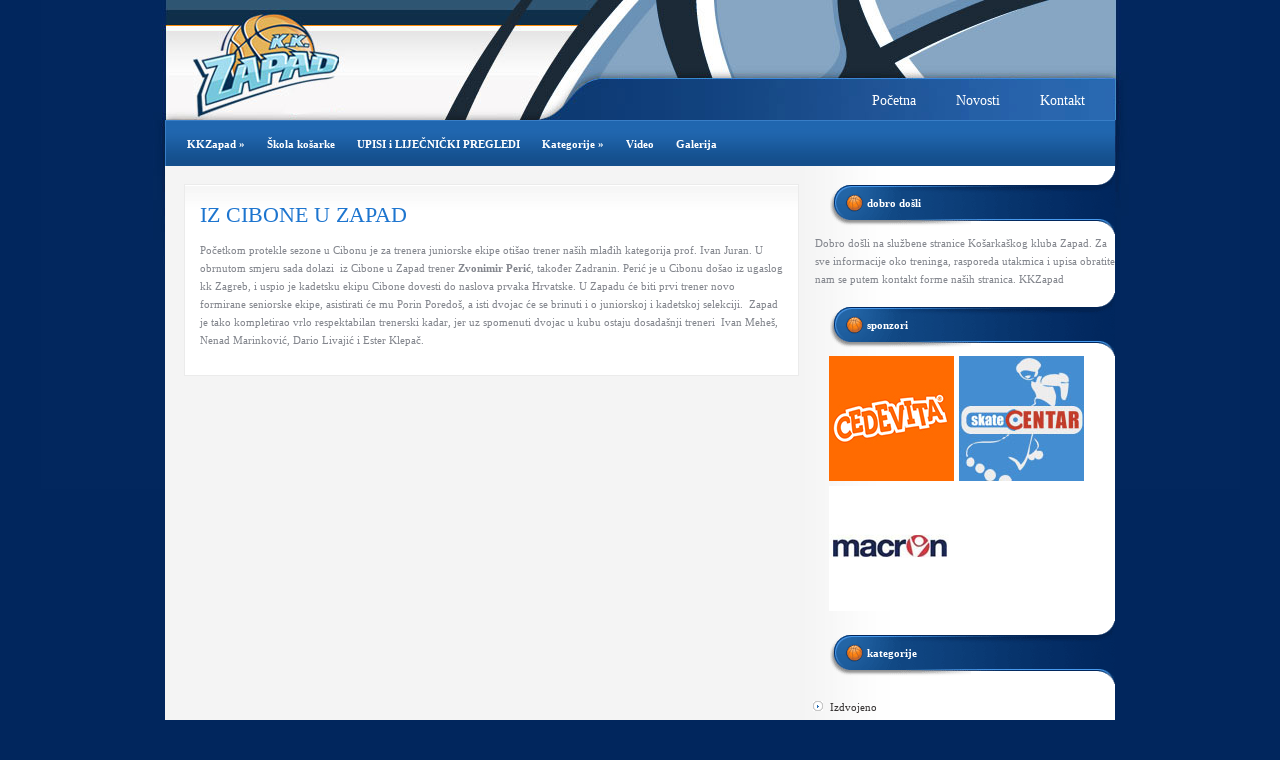

--- FILE ---
content_type: text/html; charset=UTF-8
request_url: http://kkzapad.hr/?p=7457
body_size: 21007
content:
<!DOCTYPE html PUBLIC "-//W3C//DTD XHTML 1.0 Transitional//EN" "http://www.w3.org/TR/xhtml1/DTD/xhtml1-transitional.dtd">
<html xmlns="http://www.w3.org/1999/xhtml" dir="ltr" lang="hr-HR">
<head profile="http://gmpg.org/xfn/11">
	<meta http-equiv="Content-Type" content="text/html; charset=UTF-8" />
	<title>  IZ CIBONE U ZAPAD | K.K. Zapad</title>
				
	<link rel="alternate" type="application/rss+xml" title="K.K. Zapad RSS Feed" href="http://kkzapad.hr/?feed=rss2" />
	<link rel="alternate" type="application/atom+xml" title="K.K. Zapad Atom Feed" href="http://kkzapad.hr/?feed=atom" />
	<link rel="pingback" href="http://kkzapad.hr/xmlrpc.php" />
	<!--[if IE 7]>	
	<link rel="stylesheet" type="text/css" media="all" href="http://kkzapad.hr/wp-content/themes/StudioBlue/iestyle.css" />
	<![endif]-->
	<!--[if lt IE 7]>
	<link rel="stylesheet" type="text/css" media="all" href="http://kkzapad.hr/wp-content/themes/StudioBlue/ie6style.css" />
	<script defer type="text/javascript" src="http://kkzapad.hr/wp-content/themes/StudioBlue/js/pngfix.js"></script>
	<![endif]-->
	
		<link rel="alternate" type="application/rss+xml" title="K.K. Zapad &raquo; IZ CIBONE U ZAPAD Comments Feed" href="http://kkzapad.hr/?feed=rss2&#038;p=7457" />
		<link rel="stylesheet" href="http://kkzapad.hr/wp-content/themes/StudioBlue/style-Blue.css" type="text/css" media="screen" />
	<meta content="StudioBlue v.2.2" name="generator"/>
<style type='text/css'>
	table.leaguemanager th { background-color: #dddddd }
</style><link rel='stylesheet' id='contact-form-7-css'  href='http://kkzapad.hr/wp-content/plugins/contact-form-7/styles.css?ver=3.1.1' type='text/css' media='all' />
<link rel='stylesheet' id='prettyPhoto_stylesheet-css'  href='http://kkzapad.hr/wp-content/plugins/wp-easy-gallery/css/prettyPhoto.css?ver=3.3.1' type='text/css' media='all' />
<link rel='stylesheet' id='easy-gallery-style-css'  href='http://kkzapad.hr/wp-content/plugins/wp-easy-gallery/css/default.css?ver=3.3.1' type='text/css' media='all' />
<link rel='stylesheet' id='thickbox-css'  href='http://kkzapad.hr/wp-includes/js/thickbox/thickbox.css?ver=20111117' type='text/css' media='all' />
<link rel='stylesheet' id='leaguemanager-css'  href='http://kkzapad.hr/wp-content/plugins/leaguemanager/style.css?ver=1.0' type='text/css' media='screen' />
<script type='text/javascript' src='http://kkzapad.hr/wp-includes/js/comment-reply.js?ver=20090102'></script>
<script type='text/javascript' src='http://kkzapad.hr/wp-includes/js/jquery/jquery.js?ver=1.7.1'></script>
<script type='text/javascript' src='http://kkzapad.hr/wp-content/plugins/wp-easy-gallery/js/jquery.prettyPhoto.js?ver=3.3.1'></script>
<script type='text/javascript' src='http://kkzapad.hr/wp-content/plugins/wp-easy-gallery/js/EasyGalleryLoader.js?ver=3.3.1'></script>
<link rel="EditURI" type="application/rsd+xml" title="RSD" href="http://kkzapad.hr/xmlrpc.php?rsd" />
<link rel="wlwmanifest" type="application/wlwmanifest+xml" href="http://kkzapad.hr/wp-includes/wlwmanifest.xml" /> 
<link rel='prev' title='OD ZAPADA DO NBA' href='http://kkzapad.hr/?p=7444' />
<link rel='next' title='SURADNJA SA CIBONOM' href='http://kkzapad.hr/?p=8091' />
<meta name="generator" content="WordPress 3.3.1" />
<link rel='canonical' href='http://kkzapad.hr/?p=7457' />
<style type="text/css">
    .calnk a:hover {
         background-position:0 0;
         text-decoration:none;  
         color:#000000;
         border-bottom:1px dotted #000000;
         }
    .calnk a:visited {
         text-decoration:none;
         color:#000000;
         border-bottom:1px dotted #000000;
        }
    .calnk a {
        text-decoration:none; 
        color:#000000; 
        border-bottom:1px dotted #000000;
        }
    .calnk a span { 
        display:none; 
        }
    .calnk a:hover span {
        color:#333333; 
        background:#F6F79B; 
        display:block;
        position:absolute; 
        margin-top:1px; 
        padding:5px; 
        width:150px; 
        z-index:100;
        line-height:1.2em;
        }
     .calendar-table {
        border:none;
        width:100%;
     }
     .calendar-heading {
        height:25px;
        text-align:center;
        border:1px solid #D6DED5;
        background-color:#E4EBE3;
     }
     .calendar-next {
        width:25%;
        text-align:center;
     }
     .calendar-prev {
        width:25%;
        text-align:center;
     }
     .calendar-month {
        width:50%;
        text-align:center;
        font-weight:bold;
     }
     .normal-day-heading {
        text-align:center;
        width:25px;
        height:25px;
        font-size:0.8em;
        border:1px solid #DFE6DE;
        background-color:#EBF2EA;
     }
     .weekend-heading {
        text-align:center;
        width:25px;
        height:25px;
        font-size:0.8em;
        border:1px solid #DFE6DE;
        background-color:#EBF2EA;
        color:#FF0000;
     }
     .day-with-date {
        vertical-align:text-top;
        text-align:left;
        width:60px;
        height:60px;
        border:1px solid #DFE6DE;
     }
     .no-events {

     }
     .day-without-date {
        width:60px;
        height:60px;
        border:1px solid #E9F0E8;
     }
     span.weekend {
        color:#FF0000;
     }
     .current-day {
        vertical-align:text-top;
        text-align:left;
        width:60px;
        height:60px;
        border:1px solid #BFBFBF;
        background-color:#E4EBE3;
     }
     span.event {
        font-size:0.75em;
     }
     .kjo-link {
        font-size:0.75em;
        text-align:center;
     }
     .calendar-date-switcher {
        height:25px;
        text-align:center;
        border:1px solid #D6DED5;
        background-color:#E4EBE3;
     }
     .calendar-date-switcher form {
        margin:0;
        padding:0;
     }
     .calendar-date-switcher input {
        border:1px #D6DED5 solid;
     }
     .calendar-date-switcher select {
        border:1px #D6DED5 solid;
     }
     .cat-key {
        width:100%;
        margin-top:10px;
        padding:5px;
        border:1px solid #D6DED5;
     }
     .calnk a:hover span span.event-title {
        padding:0;
        text-align:center;
        font-weight:bold;
        font-size:1.2em;
        }
     .calnk a:hover span span.event-title-break {
        width:96%;
        text-align:center;
        height:1px;
        margin-top:5px;
        margin-right:2%;
        padding:0;
        background-color:#000000;
     }
     .calnk a:hover span span.event-content-break {
        width:96%;
        text-align:center;
        height:1px;
        margin-top:5px;
        margin-right:2%;
        padding:0;
        background-color:#000000;
     }
     .page-upcoming-events {
        font-size:80%;
     }
     .page-todays-events {
        font-size:80%;
     }
</style>
<link rel="stylesheet" type="text/css" href="http://kkzapad.hr/wp-content/plugins/social-media-widget/social_widget.css" />
<!-- WP Easy Gallery: http://labs.hahncreativegroup.com/wordpress-gallery-plugin/ -->
<style>.wp-easy-gallery img {}</style><script type='text/javascript' src='http://kkzapad.hr/wp-includes/js/tw-sack.js?ver=1.6.1'></script>
<script type='text/javascript'>
/* <![CDATA[ */
var thickboxL10n = {"next":"Next >","prev":"< Prev","image":"Image","of":"of","close":"Close","noiframes":"This feature requires inline frames. You have iframes disabled or your browser does not support them.","loadingAnimation":"http:\/\/kkzapad.hr\/wp-includes\/js\/thickbox\/loadingAnimation.gif","closeImage":"http:\/\/kkzapad.hr\/wp-includes\/js\/thickbox\/tb-close.png"};
/* ]]> */
</script>
<script type='text/javascript' src='http://kkzapad.hr/wp-includes/js/thickbox/thickbox.js?ver=3.1-20111117'></script>
<script type='text/javascript' src='http://kkzapad.hr/wp-content/plugins/leaguemanager/leaguemanager.js?ver=3.7'></script>
		<script type="text/javascript">
		//<![CDATA[
		LeagueManagerAjaxL10n = {
			blogUrl: "http://kkzapad.hr", pluginPath: "/home/kkzapadh/public_html/wp-content/plugins/leaguemanager", pluginUrl: "http://kkzapad.hr/wp-content/plugins/leaguemanager", requestUrl: "http://kkzapad.hr/wp-content/plugins/leaguemanager/ajax.php", Edit: "Edit", Post: "Post", Save: "Save", Cancel: "Cancel", pleaseWait: "Please wait...", Revisions: "Page Revisions", Time: "Insert time", Options: "Options", Delete: "Delete"
	 	}
		//]]>
		</script>
		</head>
<body>
	<div id="wrapper2">
		<!--This controls pages navigation bar-->
		<a href="http://kkzapad.hr"><img src="http://kkzapad.hr/wp-content/themes/StudioBlue/images/logoBlue.png" alt="logo" class="logo" /></a>
		<div id="pages">
			<ul id="menu-tjedni-raspored" class=""><li id="menu-item-59" class="menu-item menu-item-type-post_type menu-item-object-page menu-item-59"><a href="http://kkzapad.hr/?page_id=57">Kontakt</a></li>
<li id="menu-item-139" class="menu-item menu-item-type-custom menu-item-object-custom menu-item-139"><a href="http://kkzapad.hr/?cat=9">Novosti</a></li>
<li id="menu-item-48" class="menu-item menu-item-type-custom menu-item-object-custom menu-item-home menu-item-48"><a href="http://kkzapad.hr">Početna</a></li>
</ul>		</div>
		<!--End pages navigation-->
		
		<div id="categories">
			<ul id="menu-kkzapad" class="nav superfish"><li id="menu-item-10" class="menu-item menu-item-type-post_type menu-item-object-page menu-item-10"><a href="http://kkzapad.hr/?page_id=3">KKZapad</a>
<ul class="sub-menu">
	<li id="menu-item-11" class="menu-item menu-item-type-post_type menu-item-object-page menu-item-11"><a href="http://kkzapad.hr/?page_id=5">O klubu</a></li>
</ul>
</li>
<li id="menu-item-36" class="menu-item menu-item-type-post_type menu-item-object-page menu-item-36"><a href="http://kkzapad.hr/?page_id=12">Škola košarke</a></li>
<li id="menu-item-37" class="menu-item menu-item-type-post_type menu-item-object-page menu-item-37"><a href="http://kkzapad.hr/?page_id=14">UPISI i LIJEČNIČKI PREGLEDI</a></li>
<li id="menu-item-38" class="menu-item menu-item-type-post_type menu-item-object-page menu-item-38"><a href="http://kkzapad.hr/?page_id=16">Kategorije</a>
<ul class="sub-menu">
	<li id="menu-item-39" class="menu-item menu-item-type-post_type menu-item-object-page menu-item-39"><a href="http://kkzapad.hr/?page_id=18">Mlađi kadeti</a></li>
	<li id="menu-item-41" class="menu-item menu-item-type-post_type menu-item-object-page menu-item-41"><a href="http://kkzapad.hr/?page_id=22">Kadeti</a></li>
	<li id="menu-item-40" class="menu-item menu-item-type-post_type menu-item-object-page menu-item-40"><a href="http://kkzapad.hr/?page_id=20">Juniori</a></li>
	<li id="menu-item-42" class="menu-item menu-item-type-post_type menu-item-object-page menu-item-42"><a href="http://kkzapad.hr/?page_id=24">Seniori</a></li>
</ul>
</li>
<li id="menu-item-45" class="menu-item menu-item-type-post_type menu-item-object-page menu-item-45"><a href="http://kkzapad.hr/?page_id=31">Video</a></li>
<li id="menu-item-44" class="menu-item menu-item-type-post_type menu-item-object-page menu-item-44"><a href="http://kkzapad.hr/?page_id=28">Galerija</a></li>
</ul>		</div>
<div id="container">
		<div id="left-div">
		<div id="left-inside">
						
				<div class="post-wrapper">
					<div style="clear: both;"></div>
					
							
																
					<h1 class="post-title"><a href="http://kkzapad.hr/?p=7457" rel="bookmark" title="Permanent Link to IZ CIBONE U ZAPAD">
						IZ CIBONE U ZAPAD						</a></h1>
						
											
					<div style="clear: both;"></div>
					
					<p>Početkom protekle sezone u Cibonu je za trenera juniorske ekipe otišao trener naših mlađih kategorija prof. Ivan Juran. U obrnutom smjeru sada dolazi  iz Cibone u Zapad trener <strong>Zvonimir Perić</strong>, također Zadranin. Perić je u Cibonu došao iz ugaslog kk Zagreb, i uspio je kadetsku ekipu Cibone dovesti do naslova prvaka Hrvatske. U Zapadu će biti prvi trener novo formirane seniorske ekipe, asistirati će mu Porin Poredoš, a isti dvojac će se brinuti i o juniorskoj i kadetskoj selekciji.  Zapad je tako kompletirao vrlo respektabilan trenerski kadar, jer uz spomenuti dvojac u kubu ostaju dosadašnji treneri  Ivan Meheš, Nenad Marinković, Dario Livajić i Ester Klepač.</p>
										
										
					<div style="clear: both;"></div>
					
										
					<div style="clear: both;"></div>
					
											
					<div style="clear: both; margin-bottom: 10px;"></div>
					
									</div>
		</div>
	</div>
<!--Begin Sidebar-->
<div id="sidebar">
    <div id="text-3" class="sidebar-box widget_text"><h2>Dobro došli</h2>			<div class="textwidget">Dobro došli na službene stranice Košarkaškog kluba Zapad. Za sve informacije oko treninga, rasporeda utakmica i upisa obratite nam se putem kontakt forme naših stranica. 

KKZapad</div>
		</div><div id="advwidget-3" class="sidebar-box widget_advwidget"><h2>Sponzori</h2>	
<div class="adwrap clearfix">
	<a href="http://www.cedevita.hr/" target="_blank"><img src="http://kkzapad.hr/wp-content/uploads/2018/01/cdvt.jpg" alt="Cedevia" title="Cedevita" /></a>
	<a href="http://www.skatecentar.com/clanak.php?id=12346" target="_blank"><img src="http://kkzapad.hr/wp-content/uploads/2010/10/skate_centar.jpg" alt="skatecentar" title="Skate Centar" /></a>
	<a href="http://www.fundus-sport.hr/modules/vijesti.asp?dir=fs" target="_blank"><img src="http://kkzapad.hr/slike/macron.jpg" alt="advertisement" title="Macron" /></a>
</div> <!-- end adwrap -->
</div><div id="categories-2" class="sidebar-box widget_categories"><h2>Kategorije</h2>		<ul>
	<li class="cat-item cat-item-1"><a href="http://kkzapad.hr/?cat=1" title="Izdvojene novosti">Izdvojeno</a>
</li>
	<li class="cat-item cat-item-8"><a href="http://kkzapad.hr/?cat=8" title="View all posts filed under KKzapad">KKzapad</a>
</li>
	<li class="cat-item cat-item-9"><a href="http://kkzapad.hr/?cat=9" title="View all posts filed under Novosti">Novosti</a>
</li>
	<li class="cat-item cat-item-11"><a href="http://kkzapad.hr/?cat=11" title="View all posts filed under Ostalo">Ostalo</a>
</li>
	<li class="cat-item cat-item-10"><a href="http://kkzapad.hr/?cat=10" title="View all posts filed under Rezultati">Rezultati</a>
</li>
	<li class="cat-item cat-item-12"><a href="http://kkzapad.hr/?cat=12" title="View all posts filed under Seniori">Seniori</a>
</li>
		</ul>
</div><div id="social-widget-3" class="sidebar-box Social_Widget"><h2>Pratite nas!</h2><div class="socialmedia-buttons smw_left"><a href="https://www.facebook.com/kkzapad" rel="nofollow" target="_blank"><img src="http://kkzapad.hr/wp-content/plugins/social-media-widget/images/default/32/facebook.png" alt="Follow Us on Facebook" title="Follow Us on Facebook"  style="opacity: 0.8; -moz-opacity: 0.8;" class="fade" /></a><a href="http://www.yoursite.com/feed" rel="nofollow" target="_blank"><img  src="http://kkzapad.hr/wp-content/plugins/social-media-widget/images/default/32/rss.png" alt="Follow Us on RSS" title="Follow Us on RSS"  style="opacity: 0.8; -moz-opacity: 0.8;" class="fade" /></a></div></div><div id="twitter-tools" class="sidebar-box aktt_widget"><h2>Novo na twitteru</h2><div class="aktt_tweets">
	<ul>
		<li>No tweets available at the moment.</li>
		<li class="aktt_more_updates"><a href="http://twitter.com/kkzapad">More updates...</a></li>
</ul><p class="aktt_credit">Powered by <a href="http://alexking.org/projects/wordpress">Twitter Tools</a></p></div></div><div id="rss-4" class="sidebar-box widget_rss"><h2><a class='rsswidget' href='http://kosarka.org/modules/rss/rss.inc.asp?ch=1' title='Syndicate this content'><img style='border:0' width='14' height='14' src='http://kkzapad.hr/wp-includes/images/rss.png' alt='RSS' /></a> <a class='rsswidget' href='https://kosarka.org/' title=''>Portal Olahraga Masa Kini</a></h2><ul><li><a class='rsswidget' href='https://kosarka.org/2025/12/22/bayern-munchen-2025-dominasi-bundesliga-di-era-regenerasi/' title='Bayern Munchen 2025 The post Bayern Munchen 2025: Dominasi Bundesliga di Era Regenerasi appeared first on Portal Olahraga Masa Kini. [&hellip;]'>Bayern Munchen 2025: Dominasi Bundesliga di Era Regenerasi</a> <span class="rss-date">December 22, 2025</span></li><li><a class='rsswidget' href='https://kosarka.org/2025/12/13/manchester-city-2025-era-baru-tanpa-pep-guardiola/' title='Manchester City 2025 The post Manchester City 2025: Era Baru Tanpa Pep Guardiola appeared first on Portal Olahraga Masa Kini. [&hellip;]'>Manchester City 2025: Era Baru Tanpa Pep Guardiola</a> <span class="rss-date">December 13, 2025</span></li><li><a class='rsswidget' href='https://kosarka.org/2025/12/10/timnas-voli-putri-indonesia-2025-ambisi-masuk-10-besar-asia/' title='Timnas voli putri Indonesia 2025 The post Timnas Voli Putri Indonesia 2025: Ambisi Masuk 10 Besar Asia appeared first on Portal Olahraga Masa Kini. [&hellip;]'>Timnas Voli Putri Indonesia 2025: Ambisi Masuk 10 Besar Asia</a> <span class="rss-date">December 10, 2025</span></li><li><a class='rsswidget' href='https://kosarka.org/2025/12/06/arsenal-2025-strategi-arteta-menuju-gelar-premier-league/' title='Arsenal 2025 The post Arsenal 2025: Strategi Arteta Menuju Gelar Premier League appeared first on Portal Olahraga Masa Kini. [&hellip;]'>Arsenal 2025: Strategi Arteta Menuju Gelar Premier League</a> <span class="rss-date">December 6, 2025</span></li><li><a class='rsswidget' href='https://kosarka.org/2025/12/01/real-madrid-2025-trio-mbappevinibellingham-yang-mengacak-acak-eropa/' title='Real Madrid 2025 The post Real Madrid 2025: Trio Mbappé–Vini–Bellingham yang Mengacak-acak Eropa appeared first on Portal Olahraga Masa Kini. [&hellip;]'>Real Madrid 2025: Trio Mbappé–Vini–Bellingham yang Mengacak-acak Eropa</a> <span class="rss-date">December 1, 2025</span></li><li><a class='rsswidget' href='https://kosarka.org/2025/11/28/victor-wembanyama-2025-monster-baru-nba-musim-2025/' title='Victor Wembanyama 2025 The post Victor Wembanyama 2025: Monster Baru NBA Musim 2025 appeared first on Portal Olahraga Masa Kini. [&hellip;]'>Victor Wembanyama 2025: Monster Baru NBA Musim 2025</a> <span class="rss-date">November 28, 2025</span></li><li><a class='rsswidget' href='https://kosarka.org/2025/11/25/luka-doncic-2025-playmaker-jenius-yang-menguasai-nba/' title='Luka Dončić 2025 The post Luka Dončić 2025: Playmaker Jenius yang Menguasai NBA appeared first on Portal Olahraga Masa Kini. [&hellip;]'>Luka Dončić 2025: Playmaker Jenius yang Menguasai NBA</a> <span class="rss-date">November 25, 2025</span></li><li><a class='rsswidget' href='https://kosarka.org/2025/11/22/manchester-united-2025-harapan-baru-di-era-pelatih-anyar/' title='Manchester United 2025 The post Manchester United 2025: Harapan Baru di Era Pelatih Anyar appeared first on Portal Olahraga Masa Kini. [&hellip;]'>Manchester United 2025: Harapan Baru di Era Pelatih Anyar</a> <span class="rss-date">November 22, 2025</span></li><li><a class='rsswidget' href='https://kosarka.org/2025/11/17/stephen-curry-2025-raja-tembakan-tiga-poin-yang-mustahil-digantikan/' title='Stephen Curry 2025 The post Stephen Curry 2025: Raja Tembakan Tiga Poin yang Mustahil Digantikan appeared first on Portal Olahraga Masa Kini. [&hellip;]'>Stephen Curry 2025: Raja Tembakan Tiga Poin yang Mustahil Digantikan</a> <span class="rss-date">November 17, 2025</span></li><li><a class='rsswidget' href='https://kosarka.org/2025/11/14/erling-haaland-vs-kylian-mbappe-persaingan-emas-eropa-di-musim-2025/' title='Haaland vs Mbappé The post Erling Haaland vs Kylian Mbappé: Persaingan Emas Eropa di Musim 2025 appeared first on Portal Olahraga Masa Kini. [&hellip;]'>Erling Haaland vs Kylian Mbappé: Persaingan Emas Eropa di Musim 2025</a> <span class="rss-date">November 14, 2025</span></li></ul></div></div>
</div>
<!--End Sidebar-->
<!--Begin Footer-->
<div id="footer"></div>
<div style="clear: both;"></div>
</div>

<script type="text/javascript" src="http://kkzapad.hr/wp-content/themes/StudioBlue/js/superfish.js"></script>
<script type="text/javascript" src="http://kkzapad.hr/wp-content/themes/StudioBlue/js/hoverIntent.js"></script>
<script type="text/javascript" src="http://kkzapad.hr/wp-content/themes/StudioBlue/js/idtabs.js"></script>

<script type="text/javascript">
	jQuery(function(){
		jQuery('ul.superfish').superfish();
	});
</script><script type='text/javascript' src='http://kkzapad.hr/wp-content/plugins/contact-form-7/jquery.form.js?ver=2.96'></script>
<script type='text/javascript'>
/* <![CDATA[ */
var _wpcf7 = {"loaderUrl":"http:\/\/kkzapad.hr\/wp-content\/plugins\/contact-form-7\/images\/ajax-loader.gif","sending":"Sending ..."};
/* ]]> */
</script>
<script type='text/javascript' src='http://kkzapad.hr/wp-content/plugins/contact-form-7/scripts.js?ver=3.1.1'></script>
<!--End Footer-->
</body>
</html>

--- FILE ---
content_type: text/css
request_url: http://kkzapad.hr/wp-content/themes/StudioBlue/style-Blue.css
body_size: 19100
content:
/*------------------------------------------------*/
/*------------------[BASE STYLES]-----------------*/
/*------------------------------------------------*/
body { margin: 0px; padding: 0; color: #84878E; background-color:#01265D; background-image: url(images/bg.jpg); background-repeat: no-repeat; background-position: top; font-family: Trebuchet MS; font-size: 11px; line-height: 18px; }
a:link, a:visited { text-decoration: none; color: #1D75CF; }
a:hover { color: #3B3B3B; }
a { outline: none; }
h1 { margin: 0px 0px 10px 0px; font-weight: normal; font-size: 22px; }
h2 { margin: 0px 0px 10px 0px; font-weight: normal; font-size: 20px; }
h3 { margin: 0px 0px 10px 0px; font-weight: normal; font-size: 17px; }
ul { line-height: 24px; list-style-image: url(images/bullet.gif); }


/*------------------------------------------------*/
/*------------------[MAIN LAYOUT]-----------------*/
/*------------------------------------------------*/
.cat-box-items { width: 100%; border-bottom: 1px solid #DCDCDC; margin-bottom: 5px; }
.headings { color: #000; margin-bottom: 10px; display: block; width: 100%; }
#wrapper2 { width: 950px; margin: auto; padding: 0px 0px 0px 0px; margin-top: 63px; }
.topbanner { float: right; margin-top: 8px; margin-bottom: -5px; border: none; }
.wrapper2Enable { width: 950px; margin: auto; padding: 0px 0px 0px 0px; margin-top: 0px !important; }
.post-wrapper { background-color: #FFF; margin-top: 18px; padding: 15px; background-image: url(images/post-bg.gif); background-repeat: repeat-x; width: 583px; border: 1px solid #EBEBEB; float: left; margin-bottom: 15px; }
.home-post-wrap { width: 280px; height: 280px; margin-right: 10px; float: left; background-color: #FFF; background-image: url(images/post-bg.gif); background-repeat: repeat-x; border: 1px solid #EBEBEB; margin-bottom: 10px; padding: 10px; }
.home-post-wrap-box { width: 280px; margin-right: 10px; float: left; background-color: #FFF; background-image: url(images/post-bg.gif); background-repeat: repeat-x; border: 1px solid #EBEBEB; margin-bottom: 10px; padding: 10px; }
.home-post-wrap2 { width: 593px; padding: 10px; margin-right: 13px; float: left; background-color: #FFF; background-image: url(images/post-bg.gif); background-repeat: repeat-x; border: 1px solid #EBEBEB; margin-bottom: 10px; }
.index-post-wrap { width: 593px; margin-right: 13px; margin-bottom: 10px; float: left; background-color: #FFF; border: 1px solid #EBEBEB; padding: 10px; }
.readmore { background-image: url(images/bullet.gif); background-repeat: no-repeat; background-position: left; float: right; padding-left: 20px; margin-top: 10px; }
.readmore a:link, .readmore a:hover { color: #1D75CF; }
.thumbnail-home { border: 0px; margin: 0px 0px 0px 0px; }
blockquote { overflow: auto; padding: 0 10px; margin: 20px 30px; background-color: #f5f5f5; border: 1px solid #e0e0e0; }
#header { width: 950px; margin-top: 0px; height: 219px; background-color: #373434; background-image: url(images/header-bg.gif); background-repeat: repeat-x; float: left; }
#container { float: right; width: 950px; color: #84878E; background-image: url(images/content-bg.gif); }
#left-div { width: 646px; float: left; }
#left-inside { float: left; padding: 0px 0px 0px 19px; }
.adwrap { margin-left: 26px; float: left; }
.adwrap a, .adwrap a:hover, .adwrap a:visited { margin-right: 5px; margin-bottom: 5px; display: block; float: left; }
.icons { margin-top: 0px; margin-bottom: -5px; margin-right: 10px; }
.thumbnail-div { border: 5px solid #E7F3FF; width: 90px; height: 90px; margin-bottom: 5px; float: left; margin-right: 10px; }
.post-info { color: #000; font-size: 10px; }
.post-inside-2 { float: left; width: 450px; }
.logo { float: left; border: 0px; }
.random-content a:link { font-size: 13px; }
.random a:link, .random a:visited { float: left; display: block; width: 100%; }
.current-category { background-color: #FFF; color: #1D75CF; border: 1px solid #EBEBEB; padding: 5px; display: block; margin-bottom: 10px; width: 603px; margin-top: 15px; }
.articleinfo { border-bottom: 1px solid #EEEEEE; padding-bottom: 7px; color: #545454; }


/*------------------------------------------------*/
/*---------------------[TITLES]-------------------*/
/*------------------------------------------------*/
.titles-boxes { font-weight: bold; }
.post-title { line-height: 30px; }
.titles { font-weight: normal; font-size: 24px; text-decoration: none; }
.titles a:link, .titles a:visited, .titles a:active { text-decoration: none; font-size: 20px; font-family: Trebuchet MS; margin-bottom: 10px; margin-top: 10px; display: block; }
.titles-featured a, .titles-featured a:hover, .titles-featured { font-size: 30px; display: block; margin-bottom: 10px; margin-top: 5px; }


/*------------------------------------------------*/
/*--------------------[COMMENTS]------------------*/
/*------------------------------------------------*/
.commentlist { padding: 0px; margin: 0px 0px 0px 17px; width: 560px; background-image: url(images/comment-bg.gif); list-style-image: none; list-style-type: none; float: left; }
.commentlist li { font-weight: bold; width: 560px; display: block; background-image: url(images/comment-bottom.gif); background-repeat: no-repeat; background-position: bottom left; padding: 0px 0px 45px 0px; margin: 0px; list-style-image: none; list-style-type: none; float: left; }
.commentlist li div { width: 540px; display: block; background-image: url(images/comment-top.gif); background-repeat: no-repeat; margin: 0px; padding: 10px; float: left; }
.commentlist li .avatar { float: left; border: 1px solid #eee; padding: 2px; background: #fff; }
.commentlist cite { font-size: 18px; float: left; font-style: normal; margin-left: 10px; margin-right: 6px; margin-top: 5px; font-weight: normal; }
.says { display: none; }
.commentlist p { font-weight: normal; line-height: 1.5em; text-transform: none; display: block; float: left; width: 90%; margin-left: 3%; }
#commentform p { clear: both; }
.alt { margin: 0; padding: 10px; }
.nocomments { text-align: center; margin: 0; padding: 0; }
.commentlist .children li { width: 90%; display: block; margin: 0px; background-color: #FDFDFD; background-image: url(images/comment-children-bg.gif); background-position: left; background-repeat: repeat-y; border: 1px solid #E2E2E4; overflow: hidden; }
.commentlist .children li div { width: 97%; padding: 3%; background-image: url(images/comment-children-top.gif); background-repeat: no-repeat; background-position: top left; }
.commentlist .commentmetadata { font-weight: normal; float: left; margin: 5px 0px 0px 0px; display: block; clear: both; background-image: none; width: 90%; margin-left: 3%; }
.commentlist .vcard, .commentlist .children .comment-author, .commentlist .children .vcard, .commentlist .commentmetadata, .commentlist .children .comment-author, .commentlist .children .comment-meta { background-image: none; width: 100%; padding: 0px !important; }
.commentlist .reply, .commentlist .children .reply { float: right; background-image: none; width: 54px; height: 22px; margin-bottom: 0px; padding: 0px; margin-right: 10px; font: 0.9em 'Lucida Grande', Verdana, Arial, Sans-Serif; }
.commentlist .reply a:link, .commentlist .reply a:hover, .commentlist .children .reply a:link, .commentlist .children .reply a:hover { background-image: url(images/reply.gif); width: 39px; height: 17px; display: block; color: #FFF; font-size: 8px; text-transform: lowercase; font-weight: normal; padding: 5px 0px 0px 15px; letter-spacing: 1px; }
.commentlist .children li { padding-bottom: 10px; }
.commentlist .children li ul li { padding-bottom: 10px; background-color: #FFF; }
#respond { margin-top: 20px; float: left; background-image: none; }
.commentlist #respond h3, .commentlist #respond a { margin-left: 28px; }
#comments { line-height: 30px; }
.children { clear: both; }
.children .commentmetadata, .children .vcard { background-image: none; }
.children textarea { width: 90% !important; }
.children input { width: 80% !important; }
#cancel-comment-reply-link { display: block; background-image: url(images/comment-close.gif); width: 144px; height: 21px; padding: 5px 0px 0px 23px; font-weight: normal; color: #84878E; font: 1em 'Lucida Grande', Verdana, Arial, Sans-Serif; }
#respond div { background-image: none; }
#submit { width: 120px !important; }


/*------------------------------------------------*/
/*-----------------[COMMENT FORM]-----------------*/
/*------------------------------------------------*/
#commentform { margin: 10px 0px 0px 20px; }
#commentform textarea { background: #f8f7f6; border: 1px solid #d6d3d3; width: 350px; padding: 10px; }
#commentform #email { font-size: 13px; background: #f8f7f6; border: 1px solid #d6d3d3; width: 220px; background-image: url(images/comment-email.gif); background-position: 7px 7px; background-repeat: no-repeat; height: 20px; padding-left: 30px; padding-top: 6px; margin-bottom: 3px; }
#commentform #author { font-size: 13px; background: #f8f7f6; border: 1px solid #d6d3d3; width: 220px; background-image: url(images/comment-author.gif); background-position: 7px 7px; background-repeat: no-repeat; height: 20px; padding-left: 30px; padding-top: 6px; margin-bottom: 3px; }
#commentform #url { font-size: 13px; background: #f8f7f6; border: 1px solid #d6d3d3; width: 220px; background-image: url(images/comment-website.gif); background-position: 7px 7px; background-repeat: no-repeat; height: 20px; padding-left: 30px; padding-top: 6px; margin-bottom: 3px; }


/*------------------------------------------------*/
/*-------------[CATEGORIES NAVIGATION]------------*/
/*------------------------------------------------*/
#categories { width: 949px; min-height: 46px; background-image: url(images/nav-bg.gif); background-repeat: repeat-x; float: left; background-color: #144F8C; border-left: 1px solid #387EC7; }
#categories ul { margin: 0px 0px 0px 10px; padding-left: 0px; list-style-type: none; list-style-image: none; float: left; }
#categories ul li { float: left; display: block; padding-left: 0px; height: 46px; }
#categories ul li a:link, #categories ul li a:visited, #categories ul li a:active { height: 34px; display: block; color: #FFFFFF; font-size: 11px; font-weight: bold; padding: 12px 10px 0px 10px; float: left; margin: 0px 1px; }
#categories ul li a:hover { background-image: url(images/nav-bg-hover.gif); border-right: 1px solid #2066AF; border-left: 1px solid #144F8C; margin: 0px 0px; padding-top: 14px; height: 32px; }

		/*-----------------[DROPDOWN MENU]----------------*/
		.nav, .nav * { margin:0; padding:0; list-style:none; }
		.nav ul { position:absolute; top:-999em; background-position: bottom; background-repeat: no-repeat; background-image: url(images/dropdown-bottom.png); padding-bottom: 9px; }
		.nav li { float:left; position:relative; z-index:99; font-size:12px; height: 44px !important; border: none !important; }
		.nav a { display:block; }
		.nav ul li { width: 100%; }
		.nav li:hover ul, ul.nav li.sfHover ul { left:-10px; top:46px; }
		.nav li:hover li ul, .nav li.sfHover li ul { top:-999em; }
		.nav li li:hover ul, ul.nav li li.sfHover ul { left:230px; top:0px; }
		.nav li:hover ul, .nav li li:hover ul { top: -999em; }
		.nav li li { display: block; padding: 0px; height: 46px !important; }
		.nav li:hover { background-image: url(images/nav-bg-hover.gif) !important; background-repeat: repeat-x !important; background-color: #144F8C !important; font-weight: normal !important; height: 46px !important; padding: 0px !important; margin: 0px !important; }
		.nav li li a:link, .nav li li a:visited { width: 180px; display: block; background-color: #144F8C; padding: 10px 30px 0px 30px !important; margin: 0px 0px 0px 0px !important; border: none !important; font-weight: normal !important; height: 36px !important; }
		.nav li li a:hover { background-image: url(images/nav-bg-hover.gif) !important; background-color: #2066AF !important; border: none !important; color: #FFF !important; }


/*------------------------------------------------*/
/*---------------[PAGES NAVIGATION]---------------*/
/*------------------------------------------------*/
#pages { width: 736px; float: left; height: 39px; }
#pages ul { list-style-type: none; list-style-image: none; float: right; padding: 0px 0px 0px 0px; margin-right: 10px; margin-bottom: 0px; margin-top: 15px; }
#pages ul li { float: right; display: block; height: 42px; padding: 0px; }
#pages ul li a:link, #pages ul li a:visited, #pages ul li a:active { float: left; color: #FFFFFF; display: block; height: 31px; font-size: 14px; padding: 11px 20px 0px 20px; margin: 0px; }
#pages ul li a:hover { background-image: url(images/pages-hover.png); background-position: top; background-repeat: no-repeat; margin: 0px; height: 31px; padding: 11px 20px 0px 20px; }


/*------------------------------------------------*/
/*------------[CAPTIONS AND ALIGNMENTS]-----------*/
/*------------------------------------------------*/
.aligncenter, div.aligncenter { display: block; margin-left: auto; margin-right: auto; }
.wp-caption { border: 1px solid #ddd; text-align: center; background-color: #f3f3f3; padding-top: 4px; margin: 10px; }
.wp-caption img { margin: 0; padding: 0; border: 0 none; }
.wp-caption p.wp-caption-text { font-size: 11px; line-height: 17px; padding: 0 4px 5px; margin: 0; }
p img { padding: 0; max-width: 100%; }
img.centered { display: block; margin-left: auto; margin-right: auto; }
img.alignright { padding: 4px; margin: 0 0 2px 7px; display: inline; }
img.alignleft { padding: 4px; margin: 0 7px 2px 0; display: inline; }
.alignright { float: right; }
.alignleft { float: left }


/*------------------------------------------------*/
/*-------------------[SIDEBAR]--------------------*/
/*------------------------------------------------*/
#sidebar-wrapper { width: 300px; float: right; margin-bottom: 20px; }
		#sidebar { float: right; padding-left: 0px; padding-right: 0px; width: 300px; }
				.sidebar-box { padding-top: 5px; margin-bottom: 0px; float: right; width: 300px; }
						.sidebar-box-inside { padding-left: 37px; padding-right: 10px; float: left; }
								.sidebar-box ul li a:link, .sidebar-box ul li a:visited, .sidebar-box ul li a:active { color: #373434; }
								.sidebar-box ul li { color: #373434; margin: 5px 3px 3px 5px; }
								.sidebar-box ul { list-style-image: url(images/bullet.gif); margin-left: 0px; padding-left: 10px; }
								.sidebar-box ul li a:hover { color: #393939; }
								.sidebar-box h2 { font-size: 11px; color: #FFF; font-weight: normal; text-transform: lowercase; font-weight: bold; font-family: Trebuchet MS; background-image: url(images/h3-bg.gif); background-repeat: no-repeat; background-position: left; width: 248px; height: 40px; padding-left: 37px; padding-top: 23px; margin: 0px 0px 0px 15px; }
				

/*------------------------------------------------*/
/*---------------[FEATURED ARTICLES]--------------*/
/*------------------------------------------------*/
.titles-featured a, .titles-featured a:hover, .titles-featured { font-size: 28px; line-height: 30px; }
.thumbnail-div-featured { border: 5px solid #E7F3FF; width: 580px; height: 160px; }
.featured { background-color: #FFF; background-image: url(images/post-bg.gif); background-repeat: repeat-x; padding: 10px; width: 593px; border: 1px solid #EBEBEB; margin-bottom: 10px; margin-top: 15px; }
.featured-content { float: right; width: 353px; margin-right: 5px; }


/*------------------------------------------------*/
/*--------------------[FOOTER]--------------------*/
/*------------------------------------------------*/
#footer { clear: both; width: 930px; height: 76px; padding-left: 20px; text-align: left; color: #FFFFFF; padding-top: 14px; background-image: url(images/footer.gif); background-repeat: repeat-x; margin-left: auto; margin-right: auto; font-size: 11px; }
		#footer a { color: #FFFFFF; font-size: 11px; }
		#footer a:visited { color: #FFFFFF; }
		#footer a:hover { color: #FFFFFF; text-decoration: underline; }


/*------------------------------------------------*/
/*--------------------[SEARCH]--------------------*/
/*------------------------------------------------*/
.search_bg { height:35px; width:260px; float: left; margin-top: 10px; margin-left: 10px; }
#search { color:#FFFFFF; padding:0; }
#search input { background: #FFF; font-size:11px; color:#B8B8B8; font-family:Tahoma, arial, verdana, courier; width:150px; height:11px; vertical-align:middle; padding:10px; border: 1px solid #E7E7DC; }
#search .input { width:66px; height:31px; background:none; border:none; vertical-align:middle; margin:0; padding:0; margin-left: 10px; }
#searchform { margin-right: 20px; margin-bottom: 15px; }


/*------------------------------------------------*/
/*-----------------[TABBED CONTENT]---------------*/
/*------------------------------------------------*/
.idTabs { padding: 0px; float: left; list-style-type: none; margin-left: 0px; padding-left: 0px; margin-top: 0px; margin-bottom: 0px; }
.idTabs ul { margin-left: 0px; padding-left: 0px; margin-top: 0px; margin-bottom: 0px; }
.idTabs li { display: inline; margin: 0px; padding: 0px; float: left; color: #A2A2A2; text-align: center; font-size: 11px; margin-left: 0px; padding-left: 0px; }
.idTabs li a { display:block; text-align: center; padding:5px 0px; color:#333; font-size: 11px; text-decoration:none; width: 104px; height: 18px; float: left; background-image: url(images/tab.gif); margin-bottom: -1px; z-index: 100; margin-right: 2px; }
.idTabs li a:visited { }
.idTabs li a:hover { color: #000; }
.idTabs li a.selected { background-image: url(images/tab-active.gif); }
#ichi { display:none; background-image: url(images/tabs-bg.gif); width: 542px; padding-left: 10px; padding-right: 10px; padding-top: 15px; float: left; }
#san { display:none; background-image: url(images/tabs-bg.gif); width: 542px; padding-left: 10px; padding-right: 10px; padding-top: 15px; float: left; }
#san a, .san a:visited { display: block; padding: 5px; border: 1px dashed #2B6FC2; background-color: #68ACFF; color: #FFF; float: left; margin-bottom: 5px; margin-right: 5px; }
#san a:hover { background-color: #77B4FF; }
#ni { display:none; background-image: url(images/tabs-bg.gif); width: 542px; padding-left: 10px; padding-right: 10px; padding-top: 15px; float: left; }


img.no_border, .adwrap a img { border: none; }
.dblock { display: block; }
.foursixeight { margin: 30px 0px 15px 63px !important; border: none !important; }
img#about-image { float: left; margin: 3px 8px 8px 0px; }

.clearfix:after { visibility: hidden; display: block; font-size: 0; content: " "; clear: both; height: 0; }
* html .clearfix             { zoom: 1; } /* IE6 */
*:first-child+html .clearfix { zoom: 1; } /* IE7 */

div.wp-pagenavi { margin-bottom: 10px; }
img.alignleft { float: left; margin-right: 10px; }
img.catbox_border { border: 3px solid #DCDCDC; }

.adwrap { margin-left:14px; }

--- FILE ---
content_type: text/javascript
request_url: http://kkzapad.hr/wp-content/plugins/wp-easy-gallery/js/EasyGalleryLoader.js?ver=3.3.1
body_size: 279
content:
/*
// WP Easy Gallery
// http://labs.hahncreativegroup.com/wordpress-plugins/easy-gallery/
*/

jQuery(document).ready(function(){			
			jQuery(".gallery a[rel^='prettyPhoto']").prettyPhoto({counter_separator_label:' of ',theme:'light_rounded',overlay_gallery:true});
		});